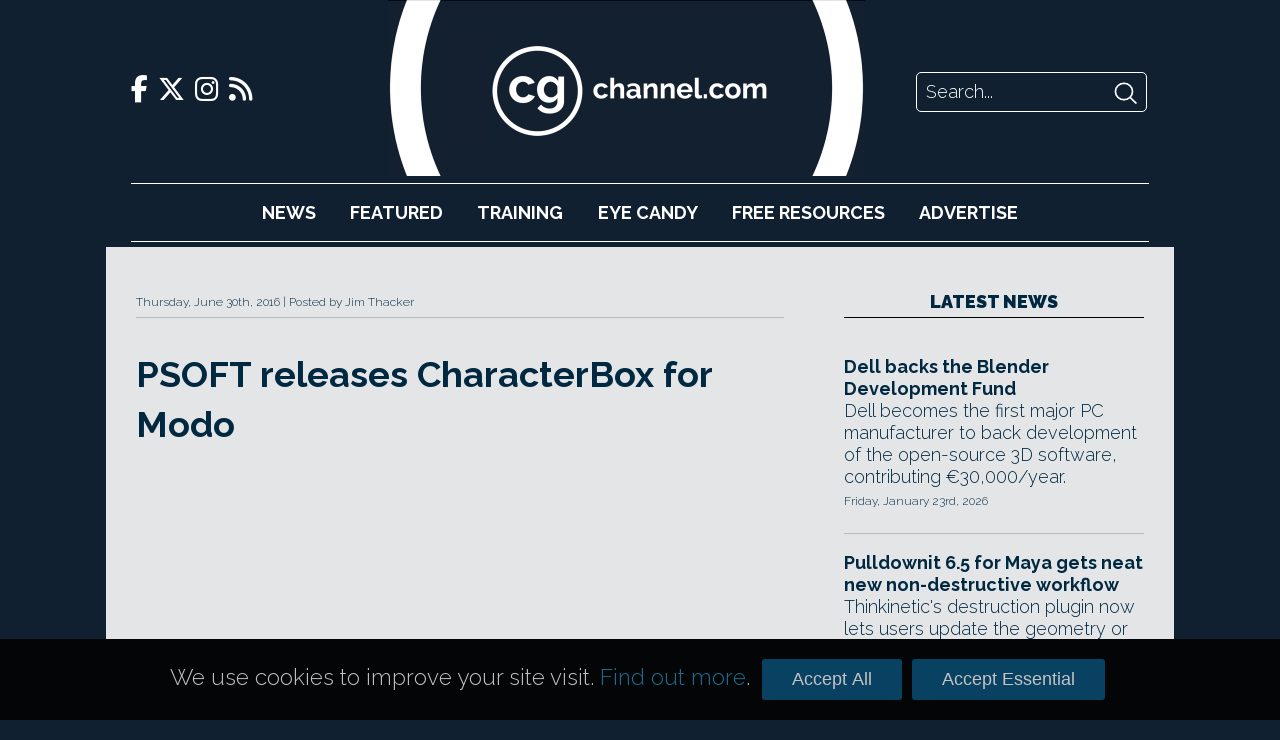

--- FILE ---
content_type: text/html; charset=UTF-8
request_url: https://www.cgchannel.com/2016/06/check-out-psofts-cool-modo-modular-rigging-system/
body_size: 29362
content:

<!DOCTYPE html>
<html lang="en-US">

	<head>
		<meta http-equiv="Content-Type" content="text/html; charset=UTF-8" />
		<meta name="viewport" content="width=device-width,initial-scale=1" />

		<title>PSOFT releases CharacterBox for Modo | CG Channel</title>

		<!-- Google Analytics -->
		<script async src="https://www.googletagmanager.com/gtag/js?id=UA-42660818-1"></script>
		<script>
			window.dataLayer = window.dataLayer || [];
			function gtag(){dataLayer.push(arguments);}
			gtag('js', new Date());
			gtag('config', 'UA-42660818-1');
		</script>

		<script type="text/javascript" src="https://adserver.cgchannel.com/delivery/spcjs.php?id=1"></script>

		<!-- Facebook Stuff -->
									<meta property="og:title" content="PSOFT releases CharacterBox for Modo | CG Channel" />
				<meta property="og:description" content="Cool new character animation plugin rigs anything from bipeds to creepy crawlies in a few clicks." />
				<meta property="og:image" content="" />
				<meta property="og:url" content="https://www.cgchannel.com/2016/06/check-out-psofts-cool-modo-modular-rigging-system/" />
				<meta name="title" content="PSOFT releases CharacterBox for Modo | CG Channel" />
				<link rel="image_src" href="" />
							<!-- //Facebook Stuff-->

		<link rel="stylesheet" href="/wp-content/themes/bebop3/style.css" type="text/css" media="screen" />
		<link rel="pingback" href="https://www.cgchannel.com/xmlrpc.php" />
		<link rel="alternate" type="application/rss+xml" title="CG Channel RSS Feed" href="https://www.cgchannel.com/feed/" />
		<link rel="alternate" type="application/atom+xml" title="CG Channel Atom Feed" href="https://www.cgchannel.com/feed/atom/" />

		<!-- Wordpress headers -->
		
<!-- All in One SEO Pack 2.3.12.5 by Michael Torbert of Semper Fi Web Design[193,250] -->
<meta name="description"  content="Cool new character animation plugin rigs anything from bipeds to creepy crawlies in a few clicks." />

<meta name="keywords"  content="3ds max,automatic rigging,biped,cat,character animation,character animation toolset,characterbox,fbx,feature list,featured articles,fk,ik,modo,modular,multi-limb,muscle system,plugin,price,psoft,quadruped,release date,rigging,skin binding,skinning,squash and stretch,unity,unreal engine,weight map" />

<link rel="canonical" href="https://www.cgchannel.com/2016/06/check-out-psofts-cool-modo-modular-rigging-system/" />
<!-- /all in one seo pack -->
<link rel='dns-prefetch' href='//s.w.org' />
<link rel="alternate" type="application/rss+xml" title="CG Channel &raquo; PSOFT releases CharacterBox for Modo Comments Feed" href="https://www.cgchannel.com/2016/06/check-out-psofts-cool-modo-modular-rigging-system/feed/" />
		<script type="text/javascript">
			window._wpemojiSettings = {"baseUrl":"https:\/\/s.w.org\/images\/core\/emoji\/2.2.1\/72x72\/","ext":".png","svgUrl":"https:\/\/s.w.org\/images\/core\/emoji\/2.2.1\/svg\/","svgExt":".svg","source":{"concatemoji":"https:\/\/www.cgchannel.com\/wp-includes\/js\/wp-emoji-release.min.js?ver=4.7.5"}};
			!function(a,b,c){function d(a){var b,c,d,e,f=String.fromCharCode;if(!k||!k.fillText)return!1;switch(k.clearRect(0,0,j.width,j.height),k.textBaseline="top",k.font="600 32px Arial",a){case"flag":return k.fillText(f(55356,56826,55356,56819),0,0),!(j.toDataURL().length<3e3)&&(k.clearRect(0,0,j.width,j.height),k.fillText(f(55356,57331,65039,8205,55356,57096),0,0),b=j.toDataURL(),k.clearRect(0,0,j.width,j.height),k.fillText(f(55356,57331,55356,57096),0,0),c=j.toDataURL(),b!==c);case"emoji4":return k.fillText(f(55357,56425,55356,57341,8205,55357,56507),0,0),d=j.toDataURL(),k.clearRect(0,0,j.width,j.height),k.fillText(f(55357,56425,55356,57341,55357,56507),0,0),e=j.toDataURL(),d!==e}return!1}function e(a){var c=b.createElement("script");c.src=a,c.defer=c.type="text/javascript",b.getElementsByTagName("head")[0].appendChild(c)}var f,g,h,i,j=b.createElement("canvas"),k=j.getContext&&j.getContext("2d");for(i=Array("flag","emoji4"),c.supports={everything:!0,everythingExceptFlag:!0},h=0;h<i.length;h++)c.supports[i[h]]=d(i[h]),c.supports.everything=c.supports.everything&&c.supports[i[h]],"flag"!==i[h]&&(c.supports.everythingExceptFlag=c.supports.everythingExceptFlag&&c.supports[i[h]]);c.supports.everythingExceptFlag=c.supports.everythingExceptFlag&&!c.supports.flag,c.DOMReady=!1,c.readyCallback=function(){c.DOMReady=!0},c.supports.everything||(g=function(){c.readyCallback()},b.addEventListener?(b.addEventListener("DOMContentLoaded",g,!1),a.addEventListener("load",g,!1)):(a.attachEvent("onload",g),b.attachEvent("onreadystatechange",function(){"complete"===b.readyState&&c.readyCallback()})),f=c.source||{},f.concatemoji?e(f.concatemoji):f.wpemoji&&f.twemoji&&(e(f.twemoji),e(f.wpemoji)))}(window,document,window._wpemojiSettings);
		</script>
		<style type="text/css">
img.wp-smiley,
img.emoji {
	display: inline !important;
	border: none !important;
	box-shadow: none !important;
	height: 1em !important;
	width: 1em !important;
	margin: 0 .07em !important;
	vertical-align: -0.1em !important;
	background: none !important;
	padding: 0 !important;
}
</style>
<link rel='https://api.w.org/' href='https://www.cgchannel.com/wp-json/' />
<link rel="EditURI" type="application/rsd+xml" title="RSD" href="https://www.cgchannel.com/xmlrpc.php?rsd" />
<link rel="wlwmanifest" type="application/wlwmanifest+xml" href="https://www.cgchannel.com/wp-includes/wlwmanifest.xml" /> 
<link rel='prev' title='Laubwerk makes procedural plant kits available for Maya' href='https://www.cgchannel.com/2016/06/laubwerk-extends-its-procedural-plant-kits-to-maya/' />
<link rel='next' title='Red Giant rolls out Universe 2.0' href='https://www.cgchannel.com/2016/06/red-giant-ships-universe-2-0/' />
<meta name="generator" content="WordPress 4.7.5" />
<link rel='shortlink' href='https://www.cgchannel.com/?p=74472' />
<link rel="alternate" type="application/json+oembed" href="https://www.cgchannel.com/wp-json/oembed/1.0/embed?url=https%3A%2F%2Fwww.cgchannel.com%2F2016%2F06%2Fcheck-out-psofts-cool-modo-modular-rigging-system%2F" />
<link rel="alternate" type="text/xml+oembed" href="https://www.cgchannel.com/wp-json/oembed/1.0/embed?url=https%3A%2F%2Fwww.cgchannel.com%2F2016%2F06%2Fcheck-out-psofts-cool-modo-modular-rigging-system%2F&#038;format=xml" />

		<script type='text/javascript' src='/wp-content/plugins/jwplayer/swfobject.js'></script>

		<link rel="shortcut icon" href="/wp-content/themes/bebop3/favicon.ico" type="image/x-icon">

		
		<link rel="stylesheet" href="/build/legacy.60bd8556.css?_t=20230410T1806" />
		<link rel="stylesheet" href="/build/app.29b822ac.css?_t=20230410T1806" />

		<link rel="preconnect" href="https://fonts.googleapis.com" />
		<link rel="preconnect" href="https://fonts.gstatic.com" crossorigin />
		<link href="https://fonts.googleapis.com/css2?family=Raleway:wght@300;700;900&display=swap" rel="stylesheet" />

		<link href="/wp-content/themes/bebop3/fontawesome/css/fontawesome.css" rel="stylesheet">
		<link href="/wp-content/themes/bebop3/fontawesome/css/brands.css" rel="stylesheet">
		<link href="/wp-content/themes/bebop3/fontawesome/css/solid.css" rel="stylesheet">

		<script>
			function toggleNavigation() {
				var navigation = document.getElementById("navigation");

				if (navigation.style.display === "block") {
					navigation.style.display = "none";
				} else {
					navigation.style.display = "block";
				}
			}
		</script>
	</head>

	<!-- Body Start -->
	<body class="post-template-default single single-post postid-74472 single-format-standard">
		<script type="text/javascript">OA_show(11);</script>

<!-- <script>
    document.getElementById('ad-background').children('iframe')[0].removeAttr('style');
</script> -->

		<div class="header">
			<div class="header-top">
				<div class="social-links">
    <a href="https://www.facebook.com/cgchannel/">
        <i class="fab fa-facebook-f"></i>
    </a>

    <a href="https://twitter.com/theCGchannel">
        <i class="fab fa-x-twitter"></i>
    </a>

    <a href="https://www.instagram.com/thecgchannel/">
        <i class="fab fa-instagram"></i>
    </a>

    <a href="http://feeds2.feedburner.com/cgchannel/nHpU">
        <i class="fas fa-rss"></i>
    </a>
</div>

				<div class="header-menu">
					<a href="javascript:void(0);" class="nav-opener icon" onclick="toggleNavigation()">
						<i class="fa fa-solid fa-bars"></i>
					</a>
				</div>

				<div class="site-logo">
					<a href="/"></a>
				</div>

				<div class="site-logo-desktop">
					<a href="/">
						<img src="/wp-content/themes/bebop3/images/logo-desktop.png" height="176" />
					</a>
				</div>

				<div class="header-search">
    <form action="/" method="GET">
        <input class="search-input" name="s" placeholder="Search..." />
        <input class="search-submit" type="image" src="[data-uri]" />
    </form>
</div>
			</div>

			<div id="navigation" class="nav">
				<ul>
					<li><a href="/category/news">News</a></li>
					<li><a href="/category/features">Featured</a></li>
					<li><a href="/category/training">Training</a></li>
					<li><a href="/category/eye-candy/">Eye&nbsp;Candy</a></li>
					<li><a href="/category/free-resources/">Free&nbsp;Resources</a></li>
					<li><a href="/advertise/">Advertise</a></li>
				</ul>

				<div class="social-links">
    <a href="https://www.facebook.com/cgchannel/">
        <i class="fab fa-facebook-f"></i>
    </a>

    <a href="https://twitter.com/theCGchannel">
        <i class="fab fa-x-twitter"></i>
    </a>

    <a href="https://www.instagram.com/thecgchannel/">
        <i class="fab fa-instagram"></i>
    </a>

    <a href="http://feeds2.feedburner.com/cgchannel/nHpU">
        <i class="fas fa-rss"></i>
    </a>
</div>
				<div class="header-search">
    <form action="/" method="GET">
        <input class="search-input" name="s" placeholder="Search..." />
        <input class="search-submit" type="image" src="[data-uri]" />
    </form>
</div>
			</div>
		</div>

		<script type="text/javascript"><!--// <![CDATA[
    OA_show(5);
// ]]> --></script><noscript><a target="_blank" href="https://adserver.cgchannel.com/delivery/ck.php?n=cd523c5"><img border="0" alt="" src="https://adserver.cgchannel.com/delivery/avw.php?zoneid=6&amp;n=cd523c5" /></a></noscript>

<link rel="stylesheet" href="/build/single.151e827b.css?_t=20230410T1806" />

<!-- Article -->
<div class="container page">
			<article class="page">
			<header>
				<span class="article-post-time">Thursday, June 30th, 2016</span>
				Posted by Jim Thacker			</header>

			<h1>PSOFT releases CharacterBox for Modo</h1>

			<main>
				
				<!DOCTYPE html PUBLIC "-//W3C//DTD HTML 4.0 Transitional//EN" "http://www.w3.org/TR/REC-html40/loose.dtd">
<html><body><iframe width="500" height="375" src="https://www.youtube.com/embed/yvrtuzknjbs?feature=oembed" frameborder="0" allowfullscreen></iframe>

<p><strong>Originally posted on 2 January 2016. Scroll down for news of the commercial release.</strong></p>
<p>Japanese developer PSOFT has released an interesting sneak peek of its upcoming character animation plugin for Modo &ndash; including what looks like a modular rigging system along the lines of 3ds Max&rsquo;s CAT toolset.</p>
<p>To judge from the video above, the software can generate rigs for pretty much any kind of character semi-automatically: from standard bipeds to bizarre multi-limbed beasties.</p>
<p><strong>Tools to rig the creepy crawlies of your dreams</strong><br>
The new tool comes somewhat out of left field, since previously, PSOFT was best known for <a href="http://www.psoft.co.jp/en/product/pencil/index.html" target="_blank">Pencil+</a>, its non-photorealistic rendering plugin for 3ds Max, and for <a href="http://www.psoft.co.jp/jp/product/celfx/" target="_blank">CelFX</a>, a 2D animation tool for After Effects.</p>
<p>There&rsquo;s also no information about it on the English version of PSOFT&rsquo;s website yet, not even confirmation of its name &ndash; although to judge from the titles of the dialogs visible in the footage, it may be called CharacterBOX.</p>
<p>However, the demo video shows what looks to be a fairly sophisticated modular rigging system along the lines of 3ds Max&rsquo;s <a href="https://knowledge.autodesk.com/support/3ds-max/learn-explore/caas/CloudHelp/cloudhelp/2015/ENU/3DSMax/files/GUID-EA1D6D09-A2CD-4204-8093-A7AE5EC5E333-htm.html" target="_blank">Character Animation Toolkit</a>.</p>
<p>The plugin provides options to generate readymade biped, quadruped and six-legged rigs, or to create custom set-ups: adding extra arms, legs, tails or spine joints seems to be essentially a one-click process.</p>
<p>Limbs can have fingers or toes; and there are a range of pivot set-ups available for feet.</p>
<p>The rigs generated can be edited manually, and there are a range of built-in curve-based controls to adjust the range of motion possible: both spines and limbs come with squash-and-stretch controls.</p>
<p>With a bit of user input, the plugin can also generate skin weight maps &ndash; you can see the workflow at 03:50 in the video &ndash; and there even seems to be some kind of built-in muscle system.</p>
<p>Early reactions from Modo users have been positive, as you can read in <a href="http://community.thefoundry.co.uk/discussion/topic.aspx?f=4&amp;t=118568" target="_blank">this thread</a> on The Foundry&rsquo;s forum.
</p>

<iframe width="500" height="281" src="https://www.youtube.com/embed/5MEB2VR7scA?feature=oembed" frameborder="0" allowfullscreen></iframe>

<p><strong>Updated 30 June 2016:</strong> PSOFT has released the plugin, which is indeed called CharacterBox. </p>
<p>As well as the features discussed &ndash; the video above shows the muscle system &ndash; the plugin comes with the option to copy, paste and mirror poses and motions, enabling users to set up libraries of assets for reuse.</p>
<p>It looks pretty well integrated with Modo &ndash; rigs can be extended with the software&rsquo;s standard channel modifiers &ndash; and supports its FBX output, meaning the animations it generates can be used in Unity or Unreal Engine.</p>
<p>You can see a full list of features on <a href="http://www.psoft.co.jp/en/product/cbox/index.html" target="_blank">the plugin&rsquo;s new English-language webpage</a>.</p>
<p>CharacterBox is compatible with Modo 902 and above running on Windows 7 and above, and costs &yen;58,320 (around $570) for a node-locked licence.
</p>

<p><a href="http://www.psoft.co.jp/en/product/cbox/index.html" target="_blank">Read a full list of features in CharacterBox on PSOFT&rsquo;s website</a></p>
<div class="yarpp yarpp-related yarpp-related-website yarpp-template-list">
<!-- YARPP List -->
<h2>Related Posts</h2><ol>
<li><a href="https://www.cgchannel.com/2017/05/psoft-ships-pencil-4/" rel="bookmark" title="PSOFT ships Pencil+ 4">PSOFT ships Pencil+ 4</a></li>
<li><a href="https://www.cgchannel.com/2018/10/psoft-ships-pencil-4-for-maya/" rel="bookmark" title="PSOFT releases Pencil+ 4 for Maya">PSOFT releases Pencil+ 4 for Maya</a></li>
<li><a href="https://www.cgchannel.com/2017/10/nukeygara-announces-akeytsu-1-0/" rel="bookmark" title="Nukeygara ships Akeytsu 1.0">Nukeygara ships Akeytsu 1.0</a></li>
<li><a href="https://www.cgchannel.com/2017/08/sergio-mucino-releases-maxtd-rigging-toolbox-for-modo/" rel="bookmark" title="Sergio Mucino releases maxTD Rigging Toolbox for Modo">Sergio Mucino releases maxTD Rigging Toolbox for Modo</a></li>
</ol>
</div>
</body></html>
			</main>

			
			<!-- Tags -->

			<aside class="tags">
				<h2>Related Topics</h2>

				<span class="tag"> # <a href="https://www.cgchannel.com/tag/3ds-max/" rel="tag">3ds max</a></span><span class="tag"> # <a href="https://www.cgchannel.com/tag/automatic-rigging/" rel="tag">automatic rigging</a></span><span class="tag"> # <a href="https://www.cgchannel.com/tag/biped/" rel="tag">biped</a></span><span class="tag"> # <a href="https://www.cgchannel.com/tag/cat/" rel="tag">CAT</a></span><span class="tag"> # <a href="https://www.cgchannel.com/tag/character-animation/" rel="tag">Character Animation</a></span><span class="tag"> # <a href="https://www.cgchannel.com/tag/character-animation-toolset/" rel="tag">Character Animation Toolset</a></span><span class="tag"> # <a href="https://www.cgchannel.com/tag/characterbox/" rel="tag">CharacterBOX</a></span><span class="tag"> # <a href="https://www.cgchannel.com/tag/fbx/" rel="tag">FBX</a></span><span class="tag"> # <a href="https://www.cgchannel.com/tag/feature-list/" rel="tag">feature list</a></span><span class="tag"> # <a href="https://www.cgchannel.com/tag/features/" rel="tag">Featured Articles</a></span><span class="tag"> # <a href="https://www.cgchannel.com/tag/fk/" rel="tag">FK</a></span><span class="tag"> # <a href="https://www.cgchannel.com/tag/ik/" rel="tag">IK</a></span><span class="tag"> # <a href="https://www.cgchannel.com/tag/modo/" rel="tag">modo</a></span><span class="tag"> # <a href="https://www.cgchannel.com/tag/modular/" rel="tag">modular</a></span><span class="tag"> # <a href="https://www.cgchannel.com/tag/multi-limb/" rel="tag">multi-limb</a></span><span class="tag"> # <a href="https://www.cgchannel.com/tag/muscle-system/" rel="tag">muscle system</a></span><span class="tag"> # <a href="https://www.cgchannel.com/tag/plugin/" rel="tag">plugin</a></span><span class="tag"> # <a href="https://www.cgchannel.com/tag/price/" rel="tag">price</a></span><span class="tag"> # <a href="https://www.cgchannel.com/tag/psoft/" rel="tag">PSOFT</a></span><span class="tag"> # <a href="https://www.cgchannel.com/tag/quadruped/" rel="tag">quadruped</a></span><span class="tag"> # <a href="https://www.cgchannel.com/tag/release-date/" rel="tag">release date</a></span><span class="tag"> # <a href="https://www.cgchannel.com/tag/rigging/" rel="tag">rigging</a></span><span class="tag"> # <a href="https://www.cgchannel.com/tag/skin-binding/" rel="tag">skin binding</a></span><span class="tag"> # <a href="https://www.cgchannel.com/tag/skinning/" rel="tag">skinning</a></span><span class="tag"> # <a href="https://www.cgchannel.com/tag/squash-and-stretch/" rel="tag">squash and stretch</a></span><span class="tag"> # <a href="https://www.cgchannel.com/tag/unity/" rel="tag">Unity</a></span><span class="tag"> # <a href="https://www.cgchannel.com/tag/unreal-engine/" rel="tag">Unreal Engine</a></span><span class="tag"> # <a href="https://www.cgchannel.com/tag/weight-map/" rel="tag">weight map</a></span>			</aside>
		</article>

		<div class="sidebar">
			<!-- ADVERTISING -->

			<script type="text/javascript"><!--// <![CDATA[
    OA_show(2);
// ]]> --></script><noscript><a target="_blank" href="https://adserver.cgchannel.com/delivery/ck.php?n=54fe8b5"><img border="0" alt="" src="https://adserver.cgchannel.com/delivery/avw.php?zoneid=7&amp;n=54fe8b5" /></a></noscript>

			<!-- LATEST NEWS OR FEATURES -->

<aside class="news">
	
	<a href="/category/news"><h2 class="decorative">Latest News</h2></a>

	<article class="boxout boxout-regular">
    
    
    <div class="boxout-details">
        <a class="boxout-headline" href="/2026/01/dell-backs-the-blender-development-fund/">Dell backs the Blender Development Fund</a>

        <p class="boxout-summary">Dell becomes the first major PC manufacturer to back development of the open-source 3D software, contributing €30,000/year.</p>

                    <p class="boxout-date">Friday, January 23rd, 2026</p>
            </div>
</article>
<article class="boxout boxout-regular">
    
    
    <div class="boxout-details">
        <a class="boxout-headline" href="/2026/01/pulldownit-6-5-for-maya-gets-new-non-destructive-workflow/">Pulldownit 6.5 for Maya gets neat new non-destructive workflow</a>

        <p class="boxout-summary">Thinkinetic's destruction plugin now lets users update the geometry or shatter pattern of the object being broken after a sim has been run.</p>

                    <p class="boxout-date">Thursday, January 22nd, 2026</p>
            </div>
</article>
<article class="boxout boxout-regular">
    
    
    <div class="boxout-details">
        <a class="boxout-headline" href="/2026/01/try-new-houdini-gpu-liquid-solver-paradigm-free-in-open-beta/">Try new Houdini GPU liquid solver Paradigm free in open beta</a>

        <p class="boxout-summary">Check out the promising new GPU-accelerated sparse liquid solver from Theory Accelerated, creator of the popular Axiom fluid solver.</p>

                    <p class="boxout-date">Wednesday, January 21st, 2026</p>
            </div>
</article>
<article class="boxout boxout-regular">
    
    
    <div class="boxout-details">
        <a class="boxout-headline" href="/2026/01/storm-hydrofx-1-0-is-a-gpu-based-standalone-flip-fluid-simulator/">Storm HydroFX 1.0 is a GPU-based standalone FLIP fluid simulator</a>

        <p class="boxout-summary">Now production-ready: neat new tool creates VFX-quality fluid simulations for export to CG software in USD or Alembic format.</p>

                    <p class="boxout-date">Wednesday, January 21st, 2026</p>
            </div>
</article>
<article class="boxout boxout-regular">
    
    
    <div class="boxout-details">
        <a class="boxout-headline" href="/2026/01/adobe-releases-after-effects-26-0-with-native-substance-support/">Adobe releases After Effects 26.0 with native Substance support</a>

        <p class="boxout-summary">Check out the new features for CG, VFX and motion graphics artists in the latest major update to Adobe's compositing software.</p>

                    <p class="boxout-date">Wednesday, January 21st, 2026</p>
            </div>
</article>
<article class="boxout boxout-regular">
    
    
    <div class="boxout-details">
        <a class="boxout-headline" href="/2026/01/check-out-free-material-authoring-software-material-maker-1-5/">Check out free material authoring software Material Maker 1.5</a>

        <p class="boxout-summary">See the new features in the open-source alternative to Substance 3D Designer, including DDS support and seven new SDF nodes.</p>

                    <p class="boxout-date">Tuesday, January 20th, 2026</p>
            </div>
</article>

	<h4 class="decorative"><a href="/category/news">More News</a></h4>

	<a class="boxout-headline" href="/2026/01/teya-conceptors-free-version-just-got-a-lot-more-like-the-pro-edition/">Teya Conceptor's free version just got a lot more like the Pro edition</a>
<a class="boxout-headline" href="/2026/01/uvpackmaster-4-for-blender-is-out/">UVPackmaster 4 for Blender is out</a>
<a class="boxout-headline" href="/2026/01/vjaceslav-tissen-releases-simply-cloth-studio-2-0-for-blender/">Vjaceslav Tissen releases Simply Cloth Studio 2.0 for Blender</a>
<a class="boxout-headline" href="/2026/01/tutorial-simulating-crowds-with-golaem-maya/">Tutorial: Simulating Crowds with Golaem & Maya</a>
<a class="boxout-headline" href="/2026/01/check-out-real-time-blender-water-simulation-add-on-dynamic-flow/">Check out real-time Blender water simulation add-on Dynamic Flow</a>
<a class="boxout-headline" href="/2026/01/lightmap-adds-lumi-curve-to-hdr-light-studio-9/">Lightmap releases HDR Light Studio 9.3</a>
<a class="boxout-headline" href="/2026/01/dimension-5-launches-d5-render-3-0-and-d5-lite/">Dimension 5 launches D5 Render 3.0 and D5 Lite</a>
<a class="boxout-headline" href="/2026/01/maxon-announces-more-details-of-digital-twin/">Maxon announces more details of Digital Twin</a>
<a class="boxout-headline" href="/2026/01/reallusion-switches-up-iclone-and-character-creator-licensing/">Reallusion switches up iClone and Character Creator licensing</a>
<a class="boxout-headline" href="/2026/01/tutorial-master-vellum-hair-simulation-in-houdini/">Tutorial: master Vellum hair simulation in Houdini</a>
<a class="boxout-headline" href="/2026/01/maxon-faces-online-criticism-over-new-generative-ai-tool/">Maxon faces online criticism over new generative AI tool</a>
<a class="boxout-headline" href="/2026/01/amd-unveils-two-new-strix-halo-ryzen-ai-max-processors/">AMD unveils two new Strix Halo Ryzen AI Max+ processors</a>

	<a href="/category/news" class="homepage-older-posts">Older Posts</a>
</aside>
		</div>
	</div>

	<!-- Footer -->
	<div class="site-footer">
		<div class="site-footer-inner">
			<div class="site-footer-info">
				<div class="site-logo">
					<a href="/"></a>
				</div>

				<p>CG Channel is part of the Gnomon group of companies</p>

				<a class="site-footer-school" href="http://gnomonschool.com" title="Gnomon School"></a>
				<a class="site-footer-workshop" href="http://thegnomonworkshop.com" title="Gnomon Workshop"></a>
			</div>

			<div class="site-footer-bottom">
				<ul class="site-footer-links">
					<li><a href="/about/">About</a></li>
					<li><a href="/contact">Contact</a></li>
					<li><a href="/advertise">Advertise</a></li>
					<li><a href="/privacy">Privacy</a></li>
				</ul>

				<div class="social-links">
    <a href="https://www.facebook.com/cgchannel/">
        <i class="fab fa-facebook-f"></i>
    </a>

    <a href="https://twitter.com/theCGchannel">
        <i class="fab fa-x-twitter"></i>
    </a>

    <a href="https://www.instagram.com/thecgchannel/">
        <i class="fab fa-instagram"></i>
    </a>

    <a href="http://feeds2.feedburner.com/cgchannel/nHpU">
        <i class="fas fa-rss"></i>
    </a>
</div>
			</div>
		</div>
	</div>

	<link rel='stylesheet' id='yarppRelatedCss-css'  href='https://www.cgchannel.com/wp-content/plugins/yet-another-related-posts-plugin/style/related.css?ver=5.30.11' type='text/css' media='all' />
<script type='text/javascript'>
/* <![CDATA[ */
var viewsCacheL10n = {"admin_ajax_url":"https:\/\/www.cgchannel.com\/wp-admin\/admin-ajax.php","nonce":"e946f4b100","post_id":"74472"};
/* ]]> */
</script>
<script type='text/javascript' src='https://www.cgchannel.com/wp-content/plugins/wp-postviews/postviews-cache.js?ver=1.78'></script>
<script type='text/javascript' src='https://www.cgchannel.com/wp-includes/js/wp-embed.min.js?ver=4.7.5'></script>
<script type='text/javascript' src='https://www.cgchannel.com/wp-includes/js/comment-reply.min.js?ver=4.7.5'></script>
	</body>

	<div class="cookie-consent-container">
		<div class="cookie-consent">
			<p>We use cookies to improve your site visit. <a href="/privacy">Find out more</a>.</p>

			<button class="cookie-consent-all">Accept All</button>
			<button class="cookie-consent-essential">Accept Essential</button>
		</div>
	</div>

	<style>
		.cookie-consent-container {
			background: url('/wp-content/themes/bebop3/images/header/header-repeat.jpg');
			position: fixed;
			bottom: 0;
			width: 100%;
			z-index: 2;
		}

		.cookie-consent {
			align-items: baseline;
			color: #fff;
			display: flex;
			font-size: 125%;
			margin: 20px auto;
			width: 940px;
		}

		.cookie-consent p {
			color: rgb(196, 195, 195);
			flex-grow: 1;
			font-size: 100%;
		}

		.cookie-consent a {
			color: rgb(26, 112, 144);
		}

		.cookie-consent-all, .cookie-consent-essential {
			background: #094162;
			border: none;
			border-radius: 3px;
			color: rgb(196, 195, 195);
			cursor: pointer;
			font-family: proxima_nova_rgregular, Arial, Helvetica, sans-serif;
			font-size: 18px;
			margin: 0 5px;
			padding: 10px 30px;
		}

		@media (max-width: 1024px) {
			.cookie-consent-container {
				display: none;
			}
		}
	</style>

	<script>
		function isCookieConsentSet() {
			return document.cookie.split(';').some((item) => item.trim().startsWith('cookie_consent='));
		}

		function getCookieConsent() {
			return document.cookie.split('; ').find(row => row.startsWith('cookie_consent=')).split('=')[1];
		}

		function enableAnalyticsConsent() {
			// Allow Google Analytics to add cookies
			gtag('consent', 'update', {
				'ad_storage': 'granted',
				'analytics_storage': 'granted'
			});
		}

		document.addEventListener('DOMContentLoaded', function () {
			if (isCookieConsentSet()) {
				document.querySelector('.cookie-consent-container').style.display = 'none';

				if (getCookieConsent() === 'all') {
					enableAnalyticsConsent();
				}
			}

			document.querySelector('.cookie-consent-all').addEventListener('click', function () {
				enableAnalyticsConsent();

				// Write consent cookie for preferences
				document.cookie = 'cookie_consent=all'

				// Hide the banner
				document.querySelector('.cookie-consent-container').style.display = 'none';
			});

			document.querySelector('.cookie-consent-essential').addEventListener('click', function () {
				// Write consent cookie for preferences
				document.cookie = 'cookie_consent=essential'

				// Hide the banner
				document.querySelector('.cookie-consent-container').style.disaply = 'none';
			});
		});
	</script>
</html>


--- FILE ---
content_type: text/css
request_url: https://www.cgchannel.com/build/single.151e827b.css?_t=20230410T1806
body_size: 934
content:
#container{margin:0;padding:0;width:100%}@media (min-width:1024px){#container{margin:0 auto;width:1068px}}#article{background-image:none;margin-bottom:0}#featureArticle{float:none;width:auto}article.page{border-top:none;font-size:18px;margin:30px;padding:0}@media (min-width:1440px){article.page{font-size:22px;line-height:1.6em}}article.page p,div.wp-video{margin:0 0 1.5em}article.page a{color:#00688e;text-decoration:underline}article.page a,article.page h4 strong{font-weight:400}article.page img.size-full{float:none;height:auto;margin:0;width:100%}article.page pre{background:#dcdcdc;line-height:1.5em;margin-left:-1em;margin-right:-1em;margin-top:-.5em;overflow-y:scroll;padding:12px 0 12px 18px}article.page .strapline{font-size:125%;line-height:1.3em}article.page code{display:inline-block;font-size:80%;max-width:100%;overflow-x:scroll}#articleTitle{border-bottom:none;padding-top:3em}#articleTitle p{border-left:none;color:#dcdcdc;float:none;margin-bottom:1em}article.page h1{color:#002841;font-family:Raleway,sans-serif;font-size:150%;font-weight:700;margin:.85em 0 .5em}@media (min-width:1024px){article.page h1{font-size:200%;line-height:1.4em}}@media (min-width:1440px){article.page h1{width:75%}}article.page.static h1{padding-bottom:20px;padding-top:50px}@media (min-width:1024px){article.page.static h1{padding-bottom:0;padding-top:0}}.tags h2,article.page h2{font-size:133%;margin:1em 0}article.page h4{font-size:150%;margin:1em 0}article.page header{border-bottom:1px solid #b8b9ba;color:#002841;font-size:66.7%;line-height:1.5em;margin:10px 0;padding:2em 0 1em}@media (min-width:1024px){article.page header{line-height:30px;padding:0}}.article-post-time{display:block}@media (min-width:1024px){.article-post-time{display:inline}.article-post-time:after{content:" |"}}li.share{display:none}@media (min-width:1024px){aside.comments{margin:40px 0 0}}div.tags{padding:2em}span.tag{border:1px solid #002841;border-radius:5px;display:inline-block;margin:3px .5em 3px 0;padding:.25em .5em}span.tag,span.tag a{color:#002841}.yarpp-related{padding:0}article.page .yarpp-related a{text-decoration:none}.yarpp-related ol{line-height:1.5em;list-style:disc none outside;margin-left:1.5em}@media (min-width:1024px){.container.page{display:flex}}article.page main>.full-width-embed{overflow:hidden;position:relative;width:100%}article.page main>.full-width-embed iframe{bottom:0;height:100%;left:0;position:absolute;right:0;top:0;width:100%}article.page main>.full-width-embed+p:empty{display:none}article.page main>.full-width+p:empty{display:none}article.page ul li{list-style:disc;margin-left:2em}@media (min-width:1440px){article.page main{display:grid;grid-template-columns:1fr 330px}article.page main>*,article.page main>.full-width,article.page main>.full-width-embed{grid-column:1/3}}article.page img.size-full[width="70"]{float:left;margin-bottom:1em;margin-right:1em;width:70px}article.page img.size-full[width="50"]{float:left;margin-bottom:1em;margin-right:1em;width:50px}article.page img.size-full[width="110"]{float:left;margin-bottom:1em;margin-right:1em;width:110px}.size-cgc_full_width{height:auto;width:100%}.video-oembed{margin:0 0 1.5em;overflow:hidden;position:relative;width:100%}.video-oembed iframe{bottom:0;height:100%;left:0;position:absolute;right:0;top:0;width:100%}